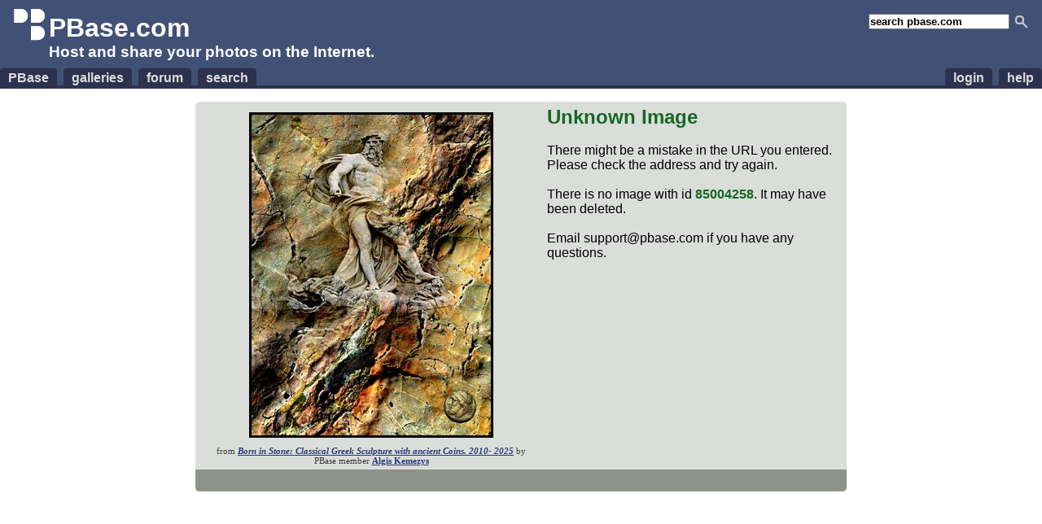

--- FILE ---
content_type: text/html; charset=ISO-8859-1
request_url: https://www.pbase.com/wienerman/image/85004258
body_size: 1070
content:

<!DOCTYPE html PUBLIC "-//W3C//DTD XHTML 1.1//EN" "http://www.w3.org/TR/xhtml11/DTD/xhtml11.dtd">
<html xmlns="http://www.w3.org/1999/xhtml" xml:lang="en">
        <head>
                <title>PBase.com</title>
                <style type="text/css">
                        @import url(https://ap1.pbase.com/styles/common.css);
                        @import url(https://ap1.pbase.com/styles/main.css);
                </style>
		<meta name="robots" content="noindex" />
        </head>
        <body>
            <div id="header">
	<form id="search" method="get"  action="https://www.pbase.com/search">
	<div>
		<input name="q" value="search pbase.com" alt="search pbase.com" />
		<input type="image" src="https://ap1.pbase.com/site/search.gif" value="search" title="click to search" alt="search" />
	</div>
</form>
<h1>PBase.com</h1>
<h3>Host and share your photos on the Internet.</h3>

	<ul id="site_nav">
		<li><a href="https://pbase.com/"><span>PBase</span></a></li>
		<li><a href="https://pbase.com/galleries"><span>galleries</span></a></li>
		<li><a href="https://forum.pbase.com"><span>forum</span></a></li>
		<li><a href="https://pbase.com/search"><span>search</span></a></li>
	</ul>
	<ul id="personal_nav">
		<li><a href="https://pbase.com/help"><span>help</span></a></li>
		<li><a title="login to pbase" href="https://pbase.com/login"><span>login</span></a></li>

	</ul>
</div>
<div class="spacer"></div>

                <div id="home">
            <div class="spacer"></div>
            <div id="about_pbase" class="light_gray">
                                <div class="tl"></div>
                                <div class="tr"></div>                <div class="content"><div class="c">
                    <div id="featured_gallery">
                        <a href="https://pbase.com/alkeme/born_in_stone_classical_greek_sculpture" title="Image" alt="Featured Gallery"><img class="thumbnail" src="https://a4.pbase.com/g13/38/77338/3/176066388.9453afa3.JPEG" style="width:300px; height:400px;" alt="Featured Gallery" loading="lazy" /></a>

<p class="desc">
    from <a href="https://pbase.com/alkeme/born_in_stone_classical_greek_sculpture"><em>Born  in Stone: Classical Greek Sculpture with ancient Coins. 2010- 2025</em></a>
    by PBase member <a href="https://pbase.com/alkeme">Algis Kemezys</a>
</p>

                    </div>

                    <h2>Unknown Image</h2>
<br>
There might be a mistake in the URL you entered. Please check the address and try again.<br>
<br>
There is no image with id <span style="color:#156824; font-weight:bold;">85004258</span>.  It may have been deleted.<br>
<br>
Email support@pbase.com if you have any questions.<br>
<br>
                    <div style="clear: both;"></div>
                </div></div>
            </div>
            <div id="pbase_features" class="dark_gray">
                <div class="content"><div class="c">
                    <table>
                        <tr>
                            <td>&nbsp;</td>
                        </tr>
                    </table>
                </div></div>
                                <div class="bl"></div>
                                <div class="br"></div>
            </div>
        </body>
</html>
